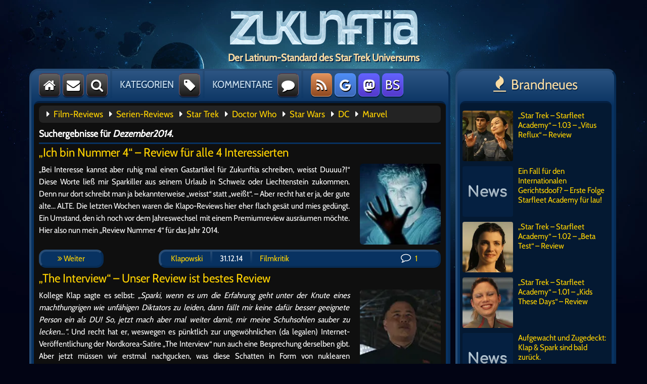

--- FILE ---
content_type: text/html; charset=UTF-8
request_url: https://www.zukunftia.de/date/2014/12/
body_size: 8893
content:
<!DOCTYPE html>
<html lang="de">

<head>
	<meta http-equiv="Content-Type" content="text/html; charset=UTF-8">
	<!-- <link rel="stylesheet" type="text/css" media="screen" href="/wp-content/themes/zukunftia_neu/fonts/ionicons.min.css?v=2.0.1"> -->
	<link rel="stylesheet" href="/wp-content/themes/zukunftia_neu/fork_awesome/css/fork-awesome.min.css">
	<link rel="stylesheet" type="text/css" media="screen" href="/wp-content/themes/zukunftia_neu/style.css?v=1.55">
	<link rel="icon" href="/favicon.ico">
	<link rel="alternate" type="application/rss+xml" title="Zukunftia - News &amp; Kritiken zu Film &amp; Fernsehen" href="https://www.zukunftia.de/feed/">
	<meta name="viewport" content="width=device-width, initial-scale=1, minimum-scale=1, maximum-scale=5, user-scalable=yes">
	<title>12 - 2014 - Zukunftia</title>
<script type="text/javascript">
/* <![CDATA[ */
window.koko_analytics = {"url":"https:\/\/www.zukunftia.de\/koko-analytics-collect.php","site_url":"https:\/\/www.zukunftia.de","post_id":0,"path":"\/date\/2014\/12\/","method":"cookie","use_cookie":true};
/* ]]> */
</script>
<meta name="robots" content="follow, noindex">
<meta property="og:url" content="https://www.zukunftia.de/date/2014/12/">
<meta property="og:site_name" content="Zukunftia">
<meta property="og:locale" content="de_DE">
<meta property="og:type" content="object">
<meta property="og:title" content="12 - 2014 - Zukunftia">
<meta property="og:image" content="https://www.zukunftia.de/wp-content/uploads/2022/04/zuk_logo.jpg">
<meta property="og:image:secure_url" content="https://www.zukunftia.de/wp-content/uploads/2022/04/zuk_logo.jpg">
<meta property="og:image:width" content="300">
<meta property="og:image:height" content="300">
<style id='wp-img-auto-sizes-contain-inline-css' type='text/css'>
img:is([sizes=auto i],[sizes^="auto," i]){contain-intrinsic-size:3000px 1500px}
/*# sourceURL=wp-img-auto-sizes-contain-inline-css */
</style>
<link rel='stylesheet' id='gn-frontend-gnfollow-style-css' href='https://www.zukunftia.de/wp-content/plugins/gn-publisher/assets/css/gn-frontend-gnfollow.min.css?ver=1.5.26' type='text/css' media='all' />
<link rel='stylesheet' id='jquery-lazyloadxt-spinner-css-css' href='//www.zukunftia.de/wp-content/plugins/a3-lazy-load/assets/css/jquery.lazyloadxt.spinner.css?ver=6.9' type='text/css' media='all' />
<link rel='stylesheet' id='a3a3_lazy_load-css' href='//www.zukunftia.de/wp-content/uploads/sass/a3_lazy_load.min.css?ver=1714815507' type='text/css' media='all' />
<script type="text/javascript" src="https://www.zukunftia.de/wp-includes/js/jquery/jquery.min.js?ver=3.7.1" id="jquery-core-js"></script>
<script type="text/javascript" src="https://www.zukunftia.de/wp-includes/js/jquery/jquery-migrate.min.js?ver=3.4.1" id="jquery-migrate-js"></script>
<script type="text/javascript" id="jquery-lazyloadxt-js-extra">
/* <![CDATA[ */
var a3_lazyload_params = {"apply_images":"1","apply_videos":"1"};
//# sourceURL=jquery-lazyloadxt-js-extra
/* ]]> */
</script>
<script type="text/javascript" src="//www.zukunftia.de/wp-content/plugins/a3-lazy-load/assets/js/jquery.lazyloadxt.extra.min.js?ver=2.7.6" id="jquery-lazyloadxt-js"></script>
<script type="text/javascript" src="//www.zukunftia.de/wp-content/plugins/a3-lazy-load/assets/js/jquery.lazyloadxt.srcset.min.js?ver=2.7.6" id="jquery-lazyloadxt-srcset-js"></script>
<script type="text/javascript" id="jquery-lazyloadxt-extend-js-extra">
/* <![CDATA[ */
var a3_lazyload_extend_params = {"edgeY":"100","horizontal_container_classnames":""};
//# sourceURL=jquery-lazyloadxt-extend-js-extra
/* ]]> */
</script>
<script type="text/javascript" src="//www.zukunftia.de/wp-content/plugins/a3-lazy-load/assets/js/jquery.lazyloadxt.extend.js?ver=2.7.6" id="jquery-lazyloadxt-extend-js"></script>
  
</head>

<body>

<div class="wrapper">	
	<!-- Logo Bereich -->
	<div class="logo_area">
    	<a href="/"><img class="size-full" src="/wp-content/themes/zukunftia_neu/images/logo_zukunftia.webp" alt="Film- und Serienkritiken"></a>
	</div>
	<div class="logo_sub">
	<h1>Der Latinum-Standard des Star Trek Universums</h1>
	</div>
	
	<!-- Links Hauptspalte -->
	<div class="wrapper_left wrapper_design">
		
		<!-- #1 Obere Navigation -->
		<div class="nav">
			<a title="Startseite" class="button default" href="/"><i class="fa fa-home" aria-hidden="true"></i></a>
			<a title="Kontakt" class="button default hide_small" href="/kontakt/"><i class="fa fa-envelope" aria-hidden="true"></i></a>
			<div class="pulldown"><a class="button default"><i class="fa fa-search" aria-hidden="true"></i></a>
				<div class="pulldown_content pulldown_search">
					<form method="get" id="searchform" action="/index.php">
						<input class="search_term" type="text" name="s" value="Suchbegriff eingeben..." onblur="if(this.value=='')this.value='Suchbegriff eingeben...';" onfocus="if(this.value=='Suchbegriff eingeben...')this.value='';">
						<input class="search_okay" type="submit" value="Ok" id="searchsubmit">
					</form>
				</div>
			</div>
			<div class="nav_sep hide_small"></div>
			<span class="nav_text hide_small">KATEGORIEN</span><span class="nav_text hide_wide hide_medium show_small"></span>
			<div class="pulldown"><a class="button default"><i class="fa fa-tag" aria-hidden="true"></i></a>
				<div class="pulldown_content pulldown_categories">
				<nav>
					Kritiken und mehr:<br>
					<a class="categories_title" href="/kategorie/all-gemeines/">All-Gemeines</a>
					<a class="categories_title" href="/kategorie/filmkritik/">Filme</a>					
					<a class="categories_title" href="/kategorie/serienkritik/">Serien</a>
					<a class="categories_title" href="/kategorie/pc-und-videospiele/">Spiele</a>
					<a class="categories_title" href="/kategorie/fan-filme/">Fanfilme</a>
					<a class="categories_title" href="/kategorie/test-labor/">Andere Medien</a>
					<a class="categories_title" href="/kategorie/gastbeitrag/">Gastbeiträge</a>
					<hr class="grey_bold">
					Star Trek:<br>
					<a class="categories_title" href="/kategorie/star-trek/star-trek-tos/">Classic (TOS)</a>
					<a class="categories_title" href="/kategorie/star-trek/star-trek-tng/">Next Generation (TNG)</a>
					<a class="categories_title" href="/kategorie/star-trek/star-trek-ds9/">Deep Space Nine (DS9)</a>
					<a class="categories_title" href="/kategorie/star-trek/star-trek-voyager/">Voyager (VOY)</a>
					<a class="categories_title" href="/kategorie/star-trek/star-trek-enterprise/">Enterprise (ENT)</a>
					<a class="categories_title" href="/kategorie/star-trek/star-trek-discovery/">Discovery (STD)</a>
					<a class="categories_title" href="/kategorie/star-trek/star-trek-picard/">Picard (PIC)</a>
					<a class="categories_title" href="/kategorie/star-trek/star-trek-lower-decks/">Lower Decks</a>
					<a class="categories_title" href="/kategorie/star-trek/star-trek-strange-new-worlds/">Strange New Worlds (SNW)</a>
					<a class="categories_title" href="/kategorie/star-trek/star-trek-filme/">Die Filme</a>
					<a class="categories_title" href="/kategorie/star-trek/pourquoi-gene/">Die Charaktere</a>
					<a class="categories_title" href="/kategorie/star-trek/">Trek Komplett</a>				
					<hr class="grey_bold">
					<a class="categories_title" href="/intern/">Interne Sachen</a>
					<a class="categories_title" href="/eigenspiele/">Selbstgemachte Spiele</a>
					<a class="categories_title" href="/forum/">Forum</a>
					<a class="categories_title" href="/archiv/">Archiv</a>
					<a class="categories_title" href="/klapowski-antwortet/">Leserbriefe</a>
					<a class="categories_title" href="/linktipps/">Linktipps</a>
				</nav>
				</div>		
			</div>
			<div class="nav_sep hide_small"></div>
			<span class="nav_text hide_small">KOMMENTARE</span><span class="nav_text hide_wide hide_medium show_small"></span>
			<div class="pulldown"><a class="button default"><i class="fa fa-comment" aria-hidden="true"></i></a>
				<div class="pulldown_content pulldown_comments">
					<strong>Neueste Kommentare:</strong><br>
					<div class="comments_title"><i class="fa fa-caret-right" aria-hidden="true"></i> <a href="https://www.zukunftia.de/12950/star-trek-starfleet-academy-1-03-vitus-reflux-review/#comments">&#8222;Star Trek &#8211; Starfleet Academy&#8220; &#8211; 1.03 &#8211; &#8222;Vitus Reflux&#8220; &#8211; Review</a></div><div class="comments_date"><b>Heute</b> 00:54</div><span>von <a class="categories_title" href="https://www.zukunftia.de/12950/star-trek-starfleet-academy-1-03-vitus-reflux-review/comment-page-1/#comment-60208">Sternentrekker</a></span><br><div class="comments_date">Gestern 21:38</div><span>von <a class="categories_title" href="https://www.zukunftia.de/12950/star-trek-starfleet-academy-1-03-vitus-reflux-review/comment-page-1/#comment-60206">Serienfan</a></span><br><div class="comments_date">Gestern 17:56</div><span>von <a class="categories_title" href="https://www.zukunftia.de/12950/star-trek-starfleet-academy-1-03-vitus-reflux-review/comment-page-1/#comment-60199">Sparkiller</a></span><br><div class="comments_date">Gestern 15:58</div><span>von <a class="categories_title" href="https://www.zukunftia.de/12950/star-trek-starfleet-academy-1-03-vitus-reflux-review/comment-page-1/#comment-60195">jcneal</a></span><br><div class="comments_title"><i class="fa fa-caret-right" aria-hidden="true"></i> <a href="https://www.zukunftia.de/12909/star-trek-starfleet-academy-1-01-kids-these-days-review/#comments">&#8222;Star Trek &#8211; Starfleet Academy&#8220; &#8211; 1.01 &#8211; &#8222;Kids These Days&#8220; &#8211; Review</a></div><div class="comments_date">Gestern 14:46</div><span>von <a class="categories_title" href="https://www.zukunftia.de/12909/star-trek-starfleet-academy-1-01-kids-these-days-review/comment-page-1/#comment-60194">Serienfan</a></span><br><div class="comments_date">Gestern 13:23</div><span>von <a class="categories_title" href="https://www.zukunftia.de/12909/star-trek-starfleet-academy-1-01-kids-these-days-review/comment-page-1/#comment-60193">jcneal</a></span><br><div class="comments_title"><i class="fa fa-caret-right" aria-hidden="true"></i> <a href="https://www.zukunftia.de/12950/star-trek-starfleet-academy-1-03-vitus-reflux-review/#comments">&#8222;Star Trek &#8211; Starfleet Academy&#8220; &#8211; 1.03 &#8211; &#8222;Vitus Reflux&#8220; &#8211; Review</a></div><div class="comments_date">Gestern 02:07</div><span>von <a class="categories_title" href="https://www.zukunftia.de/12950/star-trek-starfleet-academy-1-03-vitus-reflux-review/comment-page-1/#comment-60181">Yole</a></span><br><div class="comments_date">am 24.01.</div><span>von <a class="categories_title" href="https://www.zukunftia.de/12950/star-trek-starfleet-academy-1-03-vitus-reflux-review/comment-page-1/#comment-60146">Serienfan</a></span><br><div class="comments_date">am 24.01.</div><span>von <a class="categories_title" href="https://www.zukunftia.de/12950/star-trek-starfleet-academy-1-03-vitus-reflux-review/comment-page-1/#comment-60144">JP57</a></span><br><div class="comments_date">am 24.01.</div><span>von <a class="categories_title" href="https://www.zukunftia.de/12950/star-trek-starfleet-academy-1-03-vitus-reflux-review/comment-page-1/#comment-60139">Serienfan</a></span><br><div class="comments_date">am 24.01.</div><span>von <a class="categories_title" href="https://www.zukunftia.de/12950/star-trek-starfleet-academy-1-03-vitus-reflux-review/comment-page-1/#comment-60136">AdmiralHeinzWescher</a></span><br><div class="comments_date">am 23.01.</div><span>von <a class="categories_title" href="https://www.zukunftia.de/12950/star-trek-starfleet-academy-1-03-vitus-reflux-review/comment-page-1/#comment-60133">JP57</a></span><br>
<a class="categories_title" href="/forum/"><i class="fa fa-caret-right" aria-hidden="true"></i> &Uuml;bersicht</a>
				</div>		
			</div>
			<div class="nav_sep"></div>
			<a title="RSS-Feedzeug" class="button rss" href="https://www.zukunftia.de/feed/"><i class="fa fa-rss" aria-hidden="true"></i></a>
			<a title="Newes auf Google News" class="button googlenews hide_medium hide_small" href="https://news.google.com/publications/CAAqBwgKMPy8_AYwveE2?hl=de&gl=DE&ceid=DE:de"><i class="fa fa-google" aria-hidden="true"></i></a>
			<a title="Für alle Mastobierer" class="button mastodon" rel="me" href="https://mastodon.social/@zukunftia" target="_blank"><i class="fa fa-mastodon" aria-hidden="true"></i></a>
			<a title="Ein Himmel so blau wie wir!" class="button mastodon hide_medium hide_small" rel="me" href="https://bsky.app/profile/zukunftia.bsky.social" target="_blank">BS</a>
		</div>
		
		<!-- #2 Inhalte -->
		<div class="main">
      <div class="schwerpunkt">
		<i class="fa fa-caret-right" aria-hidden="true"></i>&nbsp;&nbsp;<a href="/kategorie/filmkritik/">Film-Reviews</a>&nbsp;&nbsp;
		<i class="fa fa-caret-right" aria-hidden="true"></i>&nbsp;&nbsp;<a href="/kategorie/serienkritik/">Serien-Reviews</a>&nbsp;&nbsp;
		<i class="fa fa-caret-right" aria-hidden="true"></i>&nbsp;&nbsp;<a href="/kategorie/star-trek/">Star Trek</a>&nbsp;&nbsp;
		<i class="fa fa-caret-right" aria-hidden="true"></i>&nbsp;&nbsp;<a href="/tag/doctor-who/">Doctor Who</a>&nbsp;&nbsp;
		<i class="fa fa-caret-right" aria-hidden="true"></i>&nbsp;&nbsp;<a href="/tag/star-wars/">Star Wars</a>&nbsp;&nbsp;
		<i class="fa fa-caret-right" aria-hidden="true"></i>&nbsp;&nbsp;<a href="/tag/dc/">DC</a>&nbsp;&nbsp;
		<i class="fa fa-caret-right" aria-hidden="true"></i>&nbsp;&nbsp;<a href="/tag/marvel/">Marvel</a></div>
			<div style="padding:10px;"><h3>Suchergebnisse f&uuml;r <em>Dezember2014</em>.</h3><hr />
    <h2 itemprop="headline"><a href="https://www.zukunftia.de/6006/ich-bin-nummer-4-review-fuer-alle-4-interessierten/">&#8222;Ich bin Nummer 4&#8220; &#8211; Review für alle 4 Interessierten</a></h2>      
    <a href="https://www.zukunftia.de/6006/ich-bin-nummer-4-review-fuer-alle-4-interessierten/"><img width="130" height="130" src="//www.zukunftia.de/wp-content/plugins/a3-lazy-load/assets/images/lazy_placeholder.gif" data-lazy-type="image" data-src="https://www.zukunftia.de/wp-content/uploads/2014/12/ichbin4_klein.jpg" class="lazy lazy-hidden attachment-thumbnail size-thumbnail wp-post-image" alt="&#8222;Ich bin Nummer 4&#8220; &#8211; Review für alle 4 Interessierten" title="&#8222;Ich bin Nummer 4&#8220; &#8211; Review für alle 4 Interessierten" decoding="async" /><noscript><img width="130" height="130" src="https://www.zukunftia.de/wp-content/uploads/2014/12/ichbin4_klein.jpg" class="attachment-thumbnail size-thumbnail wp-post-image" alt="&#8222;Ich bin Nummer 4&#8220; &#8211; Review für alle 4 Interessierten" title="&#8222;Ich bin Nummer 4&#8220; &#8211; Review für alle 4 Interessierten" decoding="async" /></noscript></a><p>„Bei Interesse kannst aber ruhig mal einen Gastartikel für Zukunftia schreiben, weisst Duuuu?!“ Diese Worte ließ mir Sparkiller aus seinem Urlaub in Schweiz oder Liechtenstein zukommen. Denn nur dort schreibt man ja bekannterweise „weisst“ statt „weißt“. &#8211; Aber recht hat er ja, der gute alte&#8230; ALTE. Die letzten Wochen waren die Klapo-Reviews hier eher flach gesät und mies gedüngt. Ein Umstand, den ich noch vor dem Jahreswechsel mit einem Premiumreview ausräumen möchte. Hier also nun mein „Review Nummer 4“ für das Jahr 2014.</p>
	<div class="artinfo">
		<a class="artinfo_weiter" href="https://www.zukunftia.de/6006/ich-bin-nummer-4-review-fuer-alle-4-interessierten/"><i class="fa fa-angle-double-right" aria-hidden="true"></i> Weiter</a>
		<div class="artinfo_info">
			<div class="hide_small artinfo_pad" style="float: left;"><a style="margin-left: 15px;" href="http://www.zukunftia.de/kontakt/">Klapowski</a></div>
			<div class="hide_small artinfo_sep"></div>
			<div class="hide_small artinfo_pad" style="float: left;">31.12.14</div>
			<div class="hide_small artinfo_sep"></div>
			<div class="hide_small artinfo_pad" style="float: left;"><a href="https://www.zukunftia.de/kategorie/filmkritik/" rel="category tag">Filmkritik</a></div>
			<div class="artinfo_pad" style="float:right; width: 80px;"><a href="https://www.zukunftia.de/6006/ich-bin-nummer-4-review-fuer-alle-4-interessierten/#comments"><i class="fa fa-comment-o" aria-hidden="true" style="font-size:20px; margin: 0 5px 0 10px; color: #ffffff;"></i> 1</a></div>
		</div>
	</div>
      <h2 itemprop="headline"><a href="https://www.zukunftia.de/5997/interview-unser-review-ist-bestes-review/">&#8222;The Interview&#8220; &#8211; Unser Review ist bestes Review</a></h2>      
    <a href="https://www.zukunftia.de/5997/interview-unser-review-ist-bestes-review/"><img width="130" height="130" src="//www.zukunftia.de/wp-content/plugins/a3-lazy-load/assets/images/lazy_placeholder.gif" data-lazy-type="image" data-src="https://www.zukunftia.de/wp-content/uploads/2014/12/the_interview_klein.jpg" class="lazy lazy-hidden attachment-thumbnail size-thumbnail wp-post-image" alt="&#8222;The Interview&#8220; &#8211; Unser Review ist bestes Review" title="&#8222;The Interview&#8220; &#8211; Unser Review ist bestes Review" decoding="async" /><noscript><img width="130" height="130" src="https://www.zukunftia.de/wp-content/uploads/2014/12/the_interview_klein.jpg" class="attachment-thumbnail size-thumbnail wp-post-image" alt="&#8222;The Interview&#8220; &#8211; Unser Review ist bestes Review" title="&#8222;The Interview&#8220; &#8211; Unser Review ist bestes Review" decoding="async" /></noscript></a><p>Kollege Klap sagte es selbst: <em>&#8222;Sparki, wenn es um die Erfahrung geht unter der Knute eines machthungrigen wie unfähigen Diktators zu leiden, dann fällt mir keine dafür besser geeignete Person ein als DU! So, jetzt mach aber mal weiter damit, mir meine Schuhsohlen sauber zu lecken&#8230;&#8220;</em>. Und recht hat er, weswegen es pünktlich zur ungewöhnlichen (da legalen) Internet-Veröffentlichung der Nordkorea-Satire &#8222;The Interview&#8220; nun auch eine Besprechung derselben gibt. Aber jetzt müssen wir erstmal nachgucken, was diese Schatten in Form von nuklearen Langstreckenraketen vor unserer Redaktion zu bedeuten haben und warum diese immer größer werden&#8230;</p>
	<div class="artinfo">
		<a class="artinfo_weiter" href="https://www.zukunftia.de/5997/interview-unser-review-ist-bestes-review/"><i class="fa fa-angle-double-right" aria-hidden="true"></i> Weiter</a>
		<div class="artinfo_info">
			<div class="hide_small artinfo_pad" style="float: left;"><a style="margin-left: 15px;" href="http://www.zukunftia.de/kontakt/">Sparkiller</a></div>
			<div class="hide_small artinfo_sep"></div>
			<div class="hide_small artinfo_pad" style="float: left;">25.12.14</div>
			<div class="hide_small artinfo_sep"></div>
			<div class="hide_small artinfo_pad" style="float: left;"><a href="https://www.zukunftia.de/kategorie/filmkritik/" rel="category tag">Filmkritik</a></div>
			<div class="artinfo_pad" style="float:right; width: 80px;"><a href="https://www.zukunftia.de/5997/interview-unser-review-ist-bestes-review/#respond"><i class="fa fa-comment-o" aria-hidden="true" style="font-size:20px; margin: 0 5px 0 10px; color: #ffffff;"></i> 0</a></div>
		</div>
	</div>
      <h2 itemprop="headline"><a href="https://www.zukunftia.de/5995/interview-mit-klap-auf-fictionbox-hat-geklappt/">Interview mit Klap. Auf Fictionbox. Hat geklap(p)t.</a></h2>      
    <a href="https://www.zukunftia.de/5995/interview-mit-klap-auf-fictionbox-hat-geklappt/"></a><p>Toll, dieses Internet! Wenn mir hier, auf Zukunftia, mal wieder zu langweilig ist, lasse ich mich einfach mal von anderen Webklitschen reviewen oder interviewen. Eine echte Alternative zu Selbstgesprächen! Meine neue Lieblingsseite Fictionbox.de befragte mich jüngst zu meinem Lieblingsthema: zu meinem SF-Roman. Im weiteren Text kommt auch gleich der Link &#8211; und ein paar warme Zusatzworte&#8230;</p>
	<div class="artinfo">
		<a class="artinfo_weiter" href="https://www.zukunftia.de/5995/interview-mit-klap-auf-fictionbox-hat-geklappt/"><i class="fa fa-angle-double-right" aria-hidden="true"></i> Weiter</a>
		<div class="artinfo_info">
			<div class="hide_small artinfo_pad" style="float: left;"><a style="margin-left: 15px;" href="http://www.zukunftia.de/kontakt/">Klapowski</a></div>
			<div class="hide_small artinfo_sep"></div>
			<div class="hide_small artinfo_pad" style="float: left;">22.12.14</div>
			<div class="hide_small artinfo_sep"></div>
			<div class="hide_small artinfo_pad" style="float: left;"><a href="https://www.zukunftia.de/kategorie/neuigkeiten/" rel="category tag">Neuigkeiten</a></div>
			<div class="artinfo_pad" style="float:right; width: 80px;"><a href="https://www.zukunftia.de/5995/interview-mit-klap-auf-fictionbox-hat-geklappt/#comments"><i class="fa fa-comment-o" aria-hidden="true" style="font-size:20px; margin: 0 5px 0 10px; color: #ffffff;"></i> 1</a></div>
		</div>
	</div>
      <h2 itemprop="headline"><a href="https://www.zukunftia.de/5988/star-trek-phase-ii-ep-9-mind-sifter/">Star Trek: Phase II – Ep. 9 – “Mind-Sifter&#8220;</a></h2>      
    <a href="https://www.zukunftia.de/5988/star-trek-phase-ii-ep-9-mind-sifter/"><img width="130" height="130" src="//www.zukunftia.de/wp-content/plugins/a3-lazy-load/assets/images/lazy_placeholder.gif" data-lazy-type="image" data-src="https://www.zukunftia.de/wp-content/uploads/2014/12/phase2_mindsifter_klein.jpg" class="lazy lazy-hidden attachment-thumbnail size-thumbnail wp-post-image" alt="Star Trek: Phase II – Ep. 9 – “Mind-Sifter&#8220;" title="Star Trek: Phase II – Ep. 9 – “Mind-Sifter&#8220;" decoding="async" /><noscript><img width="130" height="130" src="https://www.zukunftia.de/wp-content/uploads/2014/12/phase2_mindsifter_klein.jpg" class="attachment-thumbnail size-thumbnail wp-post-image" alt="Star Trek: Phase II – Ep. 9 – “Mind-Sifter&#8220;" title="Star Trek: Phase II – Ep. 9 – “Mind-Sifter&#8220;" decoding="async" /></noscript></a><p>Meine Güte, muß man sich schon durch die Abrams-Trekkse an eine ganze Brigade neuer Köppe für bekannte Charaktere gewöhnen, setzt man mit dem <a href="https://www.youtube.com/watch?v=n4jQh2yJqbI" target="_blank">Mind-Sifter</a> tatsächlich noch einen drauf. Hier werden nämlich nicht nur im Folge(n)takt die Darsteller ausgewechselt, man ist sich scheinbar auch nicht ganz sicher, ob man nicht doch lieber wieder &#8222;New Voyages&#8220; statt &#8222;Phase II&#8220; heißen will. Da hilft es auch nicht, daß sogar innerhalb der Geschichte zwei Hauptcharaktere unter den Folgen einer Identitätskrise leiden. Doch lest selber, was ich, der Klapo&#8212; äh&#8212; der Sparko, desweiteren dazu zu sagen habe&#8230;</p>
	<div class="artinfo">
		<a class="artinfo_weiter" href="https://www.zukunftia.de/5988/star-trek-phase-ii-ep-9-mind-sifter/"><i class="fa fa-angle-double-right" aria-hidden="true"></i> Weiter</a>
		<div class="artinfo_info">
			<div class="hide_small artinfo_pad" style="float: left;"><a style="margin-left: 15px;" href="http://www.zukunftia.de/kontakt/">Sparkiller</a></div>
			<div class="hide_small artinfo_sep"></div>
			<div class="hide_small artinfo_pad" style="float: left;">20.12.14</div>
			<div class="hide_small artinfo_sep"></div>
			<div class="hide_small artinfo_pad" style="float: left;"><a href="https://www.zukunftia.de/kategorie/fan-filme/" rel="category tag">Fan-Filme</a></div>
			<div class="artinfo_pad" style="float:right; width: 80px;"><a href="https://www.zukunftia.de/5988/star-trek-phase-ii-ep-9-mind-sifter/#respond"><i class="fa fa-comment-o" aria-hidden="true" style="font-size:20px; margin: 0 5px 0 10px; color: #ffffff;"></i> 0</a></div>
		</div>
	</div>
      <h2 itemprop="headline"><a href="https://www.zukunftia.de/5975/guardians-galaxy-das-review-hinter-galaktischen-gardinen/">&#8222;Guardians of the Galaxy&#8220; &#8211; Das Review hinter galaktischen Gardinen</a></h2>      
    <a href="https://www.zukunftia.de/5975/guardians-galaxy-das-review-hinter-galaktischen-gardinen/"><img width="130" height="130" src="//www.zukunftia.de/wp-content/plugins/a3-lazy-load/assets/images/lazy_placeholder.gif" data-lazy-type="image" data-src="https://www.zukunftia.de/wp-content/uploads/2014/12/guardians_klein.jpg" class="lazy lazy-hidden attachment-thumbnail size-thumbnail wp-post-image" alt="&#8222;Guardians of the Galaxy&#8220; &#8211; Das Review hinter galaktischen Gardinen" title="&#8222;Guardians of the Galaxy&#8220; &#8211; Das Review hinter galaktischen Gardinen" decoding="async" /><noscript><img width="130" height="130" src="https://www.zukunftia.de/wp-content/uploads/2014/12/guardians_klein.jpg" class="attachment-thumbnail size-thumbnail wp-post-image" alt="&#8222;Guardians of the Galaxy&#8220; &#8211; Das Review hinter galaktischen Gardinen" title="&#8222;Guardians of the Galaxy&#8220; &#8211; Das Review hinter galaktischen Gardinen" decoding="async" /></noscript></a><p><em>„Igitt, Spark! Dieser Streifen ist viel zu mainstreamig für mich! Ich bespreche doch nur noch slowakische Scifi-Kunstfilme, wo sich Aliens vor einem schwarzen Hintergrund und ohne Dialog ihre Tentakel verknoten. Hmm, wenn ich nur daran denke&#8230; oooh&#8230; aaahh&#8230; gnnnr&#8230;“</em> &#8211; Zukunftia hat es schon nicht leicht, seit Kollege Klap durch das Schreiben seines eigenen SciFi-Romans mal eben wahnsinnig geworden ist und sich nach dem Plündern einer DVD-Ramschkiste aus dem Hippster-Videoverleih in seinen Büro verbarrikadiert hat. Da bleibt es also erneut an <em>mir</em> hängen, auch mal einen Film zu besprechen den ihr vielleicht sogar irgendwann SEHEN werdet!</p>
	<div class="artinfo">
		<a class="artinfo_weiter" href="https://www.zukunftia.de/5975/guardians-galaxy-das-review-hinter-galaktischen-gardinen/"><i class="fa fa-angle-double-right" aria-hidden="true"></i> Weiter</a>
		<div class="artinfo_info">
			<div class="hide_small artinfo_pad" style="float: left;"><a style="margin-left: 15px;" href="http://www.zukunftia.de/kontakt/">Sparkiller</a></div>
			<div class="hide_small artinfo_sep"></div>
			<div class="hide_small artinfo_pad" style="float: left;">12.12.14</div>
			<div class="hide_small artinfo_sep"></div>
			<div class="hide_small artinfo_pad" style="float: left;"><a href="https://www.zukunftia.de/kategorie/filmkritik/" rel="category tag">Filmkritik</a></div>
			<div class="artinfo_pad" style="float:right; width: 80px;"><a href="https://www.zukunftia.de/5975/guardians-galaxy-das-review-hinter-galaktischen-gardinen/#comments"><i class="fa fa-comment-o" aria-hidden="true" style="font-size:20px; margin: 0 5px 0 10px; color: #ffffff;"></i> 8</a></div>
		</div>
	</div>
      <h2 itemprop="headline"><a href="https://www.zukunftia.de/5968/star-trek-der-ultimative-zukunftia-artikel-teil-2/">&#8222;Star Trek&#8220; &#8211; Der ultimative Zukunftia-Artikel (Teil 2)</a></h2>      
    <a href="https://www.zukunftia.de/5968/star-trek-der-ultimative-zukunftia-artikel-teil-2/"><img width="130" height="130" src="//www.zukunftia.de/wp-content/plugins/a3-lazy-load/assets/images/lazy_placeholder.gif" data-lazy-type="image" data-src="https://www.zukunftia.de/wp-content/uploads/2014/12/trekalt_klein.jpg" class="lazy lazy-hidden attachment-thumbnail size-thumbnail wp-post-image" alt="&#8222;Star Trek&#8220; &#8211; Der ultimative Zukunftia-Artikel (Teil 2)" title="&#8222;Star Trek&#8220; &#8211; Der ultimative Zukunftia-Artikel (Teil 2)" decoding="async" /><noscript><img width="130" height="130" src="https://www.zukunftia.de/wp-content/uploads/2014/12/trekalt_klein.jpg" class="attachment-thumbnail size-thumbnail wp-post-image" alt="&#8222;Star Trek&#8220; &#8211; Der ultimative Zukunftia-Artikel (Teil 2)" title="&#8222;Star Trek&#8220; &#8211; Der ultimative Zukunftia-Artikel (Teil 2)" decoding="async" /></noscript></a><p>Der erste Artikel unserer großen, 1,5-teiligen Serie zum trek&#8217;schen Gesamtphänomen wurde von Euch sehr wohlwollend angenommen. Verständlich, schließlich bringen wir hier ja nur noch wenig über Trek, was aber an UNS nicht liegt. &#8211; Apropos Leute, die nie an irgendwas Schuld waren: Was macht Rick Berman heute eigentlich? Ein schnelles Googeln zeigte mir nur an, dass er noch lebt, seine alten Bilder nicht altern, und dass er für die ENTERPRISE-Blu-Ray-<a href=http://www.robots-and-dragons.de/artikel/12553-star-trek-enterprise-hinter-den-kulissen-mit-rick-berman>Specials</a> endgültig wie dieser eine Onkel aussieht, den man auf Familienfeiern nie zuordnen kann&#8230;</p>
	<div class="artinfo">
		<a class="artinfo_weiter" href="https://www.zukunftia.de/5968/star-trek-der-ultimative-zukunftia-artikel-teil-2/"><i class="fa fa-angle-double-right" aria-hidden="true"></i> Weiter</a>
		<div class="artinfo_info">
			<div class="hide_small artinfo_pad" style="float: left;"><a style="margin-left: 15px;" href="http://www.zukunftia.de/kontakt/">Klapowski</a></div>
			<div class="hide_small artinfo_sep"></div>
			<div class="hide_small artinfo_pad" style="float: left;">09.12.14</div>
			<div class="hide_small artinfo_sep"></div>
			<div class="hide_small artinfo_pad" style="float: left;"><a href="https://www.zukunftia.de/kategorie/star-trek/" rel="category tag">Star Trek</a></div>
			<div class="artinfo_pad" style="float:right; width: 80px;"><a href="https://www.zukunftia.de/5968/star-trek-der-ultimative-zukunftia-artikel-teil-2/#comments"><i class="fa fa-comment-o" aria-hidden="true" style="font-size:20px; margin: 0 5px 0 10px; color: #ffffff;"></i> 13</a></div>
		</div>
	</div>
      <h2 itemprop="headline"><a href="https://www.zukunftia.de/5965/ambition-dieser-rosetta-kurzfilm-wickelt-uns-um-den-kleinen-finger/">&#8222;Ambition&#8220; &#8211; Dieser Rosetta-Kurzfilm wickelt uns um den kleinen Finger</a></h2>      
    <a href="https://www.zukunftia.de/5965/ambition-dieser-rosetta-kurzfilm-wickelt-uns-um-den-kleinen-finger/"></a><p>Fantastisch, mit diesem kurzen ESA-produzierten Filmchen zur Rosetta-Mission kommt (wenn man es sich etwas zurechtbiegt) endlich mal wieder Science-Fiction aus Deutschland. Und sogar aus Game of Thrones macht einer mit!</p>
	<div class="artinfo">
		<a class="artinfo_weiter" href="https://www.zukunftia.de/5965/ambition-dieser-rosetta-kurzfilm-wickelt-uns-um-den-kleinen-finger/"><i class="fa fa-angle-double-right" aria-hidden="true"></i> Weiter</a>
		<div class="artinfo_info">
			<div class="hide_small artinfo_pad" style="float: left;"><a style="margin-left: 15px;" href="http://www.zukunftia.de/kontakt/">Sparkiller</a></div>
			<div class="hide_small artinfo_sep"></div>
			<div class="hide_small artinfo_pad" style="float: left;">02.12.14</div>
			<div class="hide_small artinfo_sep"></div>
			<div class="hide_small artinfo_pad" style="float: left;"><a href="https://www.zukunftia.de/kategorie/neuigkeiten/" rel="category tag">Neuigkeiten</a></div>
			<div class="artinfo_pad" style="float:right; width: 80px;"><a href="https://www.zukunftia.de/5965/ambition-dieser-rosetta-kurzfilm-wickelt-uns-um-den-kleinen-finger/#comments"><i class="fa fa-comment-o" aria-hidden="true" style="font-size:20px; margin: 0 5px 0 10px; color: #ffffff;"></i> 1</a></div>
		</div>
	</div>
      <h2 itemprop="headline"><a href="https://www.zukunftia.de/5964/wanderers-bei-diesem-kurzfilm-qualmen-einem-die-socken/">&#8222;Wanderers&#8220; &#8211; Bei diesem Kurzfilm qualmen einem die Socken</a></h2>      
    <a href="https://www.zukunftia.de/5964/wanderers-bei-diesem-kurzfilm-qualmen-einem-die-socken/"></a><p>Wahrscheinlich nur für eine Handvoll Dollar wurden hier so wunderschön stimmungsvolle Sci-Fi-Bilder geschaffen, daß wohl selbst der Klapo beim Angucken endlich seine Seele wiederfindet. Wenn die auch nur nicht so <em>klein</em> wäre&#8230;</p>
	<div class="artinfo">
		<a class="artinfo_weiter" href="https://www.zukunftia.de/5964/wanderers-bei-diesem-kurzfilm-qualmen-einem-die-socken/"><i class="fa fa-angle-double-right" aria-hidden="true"></i> Weiter</a>
		<div class="artinfo_info">
			<div class="hide_small artinfo_pad" style="float: left;"><a style="margin-left: 15px;" href="http://www.zukunftia.de/kontakt/">Sparkiller</a></div>
			<div class="hide_small artinfo_sep"></div>
			<div class="hide_small artinfo_pad" style="float: left;">01.12.14</div>
			<div class="hide_small artinfo_sep"></div>
			<div class="hide_small artinfo_pad" style="float: left;"><a href="https://www.zukunftia.de/kategorie/neuigkeiten/" rel="category tag">Neuigkeiten</a></div>
			<div class="artinfo_pad" style="float:right; width: 80px;"><a href="https://www.zukunftia.de/5964/wanderers-bei-diesem-kurzfilm-qualmen-einem-die-socken/#comments"><i class="fa fa-comment-o" aria-hidden="true" style="font-size:20px; margin: 0 5px 0 10px; color: #ffffff;"></i> 6</a></div>
		</div>
	</div>
    
    
			<!-- Ende Inhalte Padding -->
			</div>
		<!-- Ende Inhalte (main) -->
		</div>
		<!-- Links Unterer Bereich (Impressum, etc.) -->
		<div class="footer"><i class="fa fa-caret-right" aria-hidden="true"></i> <a href="/archiv/">Archiv</a> <i class="fa fa-caret-right" aria-hidden="true"></i> <a href="/kontakt/">Kontakt</a> <i class="fa fa-caret-right" aria-hidden="true"></i> <a href="/impressum/">Impressum</a> <i class="fa fa-caret-right" aria-hidden="true"></i> <a href="/datenschutz/">Datenschutz</a> <i class="fa fa-caret-right" aria-hidden="true"></i> <span class="hide_small">Design vom schönen Spark.</span><a id="bottom"></a></div>
	
	<!-- Ende Links Hauptspalte (wrapper_left) -->
	</div>
	
	<!-- main right -->
	<div class="wrapper_right wrapper_design hide_medium hide_small">

		<!-- Neue Artikel -->
		<div class="header_text"><i class="fa fa-fire" aria-hidden="true"></i>Brandneues</div>	
		<div class="main_right artlist">		
						
			<h3><a href="https://www.zukunftia.de/12950/star-trek-starfleet-academy-1-03-vitus-reflux-review/"><img width="160" height="160" src="//www.zukunftia.de/wp-content/plugins/a3-lazy-load/assets/images/lazy_placeholder.gif" data-lazy-type="image" data-src="https://www.zukunftia.de/wp-content/uploads/2026/01/Acad_1.03_klein.jpg" class="lazy lazy-hidden attachment-thumbnail size-thumbnail wp-post-image" alt="&#8222;Star Trek &#8211; Starfleet Academy&#8220; &#8211; 1.03 &#8211; &#8222;Vitus Reflux&#8220; &#8211; Review" decoding="async" srcset="" data-srcset="https://www.zukunftia.de/wp-content/uploads/2026/01/Acad_1.03_klein.jpg 160w, https://www.zukunftia.de/wp-content/uploads/2026/01/Acad_1.03_klein-120x120.jpg 120w" sizes="(max-width: 160px) 100vw, 160px" /><noscript><img width="160" height="160" src="https://www.zukunftia.de/wp-content/uploads/2026/01/Acad_1.03_klein.jpg" class="attachment-thumbnail size-thumbnail wp-post-image" alt="&#8222;Star Trek &#8211; Starfleet Academy&#8220; &#8211; 1.03 &#8211; &#8222;Vitus Reflux&#8220; &#8211; Review" decoding="async" srcset="https://www.zukunftia.de/wp-content/uploads/2026/01/Acad_1.03_klein.jpg 160w, https://www.zukunftia.de/wp-content/uploads/2026/01/Acad_1.03_klein-120x120.jpg 120w" sizes="(max-width: 160px) 100vw, 160px" /></noscript>&#8222;Star Trek &#8211; Starfleet Academy&#8220; &#8211; 1.03 &#8211; &#8222;Vitus Reflux&#8220; &#8211; Review</a></h3>
						
			<h3><a href="https://www.zukunftia.de/12946/ein-fall-fuer-den-internationalen-gerichtshof-erste-folge-starfleet-academy-fuer-lau/"><img src="https://www.zukunftia.de/wp-content/themes/zukunftia_neu/images/list_kurznews.png" alt="News">Ein Fall für den Internationalen Gerichtsdoof? &#8211; Erste Folge Starfleet Academy für lau!</a></h3>
						
			<h3><a href="https://www.zukunftia.de/12922/star-trek-starfleet-academy-1-02-beta-test-review/"><img width="160" height="160" src="//www.zukunftia.de/wp-content/plugins/a3-lazy-load/assets/images/lazy_placeholder.gif" data-lazy-type="image" data-src="https://www.zukunftia.de/wp-content/uploads/2026/01/Acad_1.02_klein.jpg" class="lazy lazy-hidden attachment-thumbnail size-thumbnail wp-post-image" alt="&#8222;Star Trek &#8211; Starfleet Academy&#8220; &#8211; 1.02 &#8211; &#8222;Beta Test&#8220; &#8211; Review" decoding="async" srcset="" data-srcset="https://www.zukunftia.de/wp-content/uploads/2026/01/Acad_1.02_klein.jpg 160w, https://www.zukunftia.de/wp-content/uploads/2026/01/Acad_1.02_klein-120x120.jpg 120w" sizes="(max-width: 160px) 100vw, 160px" /><noscript><img width="160" height="160" src="https://www.zukunftia.de/wp-content/uploads/2026/01/Acad_1.02_klein.jpg" class="attachment-thumbnail size-thumbnail wp-post-image" alt="&#8222;Star Trek &#8211; Starfleet Academy&#8220; &#8211; 1.02 &#8211; &#8222;Beta Test&#8220; &#8211; Review" decoding="async" srcset="https://www.zukunftia.de/wp-content/uploads/2026/01/Acad_1.02_klein.jpg 160w, https://www.zukunftia.de/wp-content/uploads/2026/01/Acad_1.02_klein-120x120.jpg 120w" sizes="(max-width: 160px) 100vw, 160px" /></noscript>&#8222;Star Trek &#8211; Starfleet Academy&#8220; &#8211; 1.02 &#8211; &#8222;Beta Test&#8220; &#8211; Review</a></h3>
						
			<h3><a href="https://www.zukunftia.de/12909/star-trek-starfleet-academy-1-01-kids-these-days-review/"><img width="160" height="160" src="//www.zukunftia.de/wp-content/plugins/a3-lazy-load/assets/images/lazy_placeholder.gif" data-lazy-type="image" data-src="https://www.zukunftia.de/wp-content/uploads/2026/01/Acad_1.01_klein.jpg" class="lazy lazy-hidden attachment-thumbnail size-thumbnail wp-post-image" alt="&#8222;Star Trek &#8211; Starfleet Academy&#8220; &#8211; 1.01 &#8211; &#8222;Kids These Days&#8220; &#8211; Review" decoding="async" srcset="" data-srcset="https://www.zukunftia.de/wp-content/uploads/2026/01/Acad_1.01_klein.jpg 160w, https://www.zukunftia.de/wp-content/uploads/2026/01/Acad_1.01_klein-120x120.jpg 120w" sizes="(max-width: 160px) 100vw, 160px" /><noscript><img width="160" height="160" src="https://www.zukunftia.de/wp-content/uploads/2026/01/Acad_1.01_klein.jpg" class="attachment-thumbnail size-thumbnail wp-post-image" alt="&#8222;Star Trek &#8211; Starfleet Academy&#8220; &#8211; 1.01 &#8211; &#8222;Kids These Days&#8220; &#8211; Review" decoding="async" srcset="https://www.zukunftia.de/wp-content/uploads/2026/01/Acad_1.01_klein.jpg 160w, https://www.zukunftia.de/wp-content/uploads/2026/01/Acad_1.01_klein-120x120.jpg 120w" sizes="(max-width: 160px) 100vw, 160px" /></noscript>&#8222;Star Trek &#8211; Starfleet Academy&#8220; &#8211; 1.01 &#8211; &#8222;Kids These Days&#8220; &#8211; Review</a></h3>
						
			<h3><a href="https://www.zukunftia.de/12904/aufgewacht-und-zugedeckt-klap-spark-sind-bald-zurueck/"><img src="https://www.zukunftia.de/wp-content/themes/zukunftia_neu/images/list_kurznews.png" alt="News">Aufgewacht und Zugedeckt: Klap &#038; Spark sind bald zurück.</a></h3>
						
			<h3><a href="https://www.zukunftia.de/12755/star-trek-strange-new-worlds-3-10-new-life-and-new-civilizations/"><img width="160" height="160" src="//www.zukunftia.de/wp-content/plugins/a3-lazy-load/assets/images/lazy_placeholder.gif" data-lazy-type="image" data-src="https://www.zukunftia.de/wp-content/uploads/2025/09/SNW-3.10_Klein.jpg" class="lazy lazy-hidden attachment-thumbnail size-thumbnail wp-post-image" alt="&#8222;Star Trek &#8211; Strange New Worlds&#8220; &#8211; 3.10 &#8211; &#8222;New Life and New Civilizations&#8220;" decoding="async" srcset="" data-srcset="https://www.zukunftia.de/wp-content/uploads/2025/09/SNW-3.10_Klein.jpg 160w, https://www.zukunftia.de/wp-content/uploads/2025/09/SNW-3.10_Klein-120x120.jpg 120w" sizes="(max-width: 160px) 100vw, 160px" /><noscript><img width="160" height="160" src="https://www.zukunftia.de/wp-content/uploads/2025/09/SNW-3.10_Klein.jpg" class="attachment-thumbnail size-thumbnail wp-post-image" alt="&#8222;Star Trek &#8211; Strange New Worlds&#8220; &#8211; 3.10 &#8211; &#8222;New Life and New Civilizations&#8220;" decoding="async" srcset="https://www.zukunftia.de/wp-content/uploads/2025/09/SNW-3.10_Klein.jpg 160w, https://www.zukunftia.de/wp-content/uploads/2025/09/SNW-3.10_Klein-120x120.jpg 120w" sizes="(max-width: 160px) 100vw, 160px" /></noscript>&#8222;Star Trek &#8211; Strange New Worlds&#8220; &#8211; 3.10 &#8211; &#8222;New Life and New Civilizations&#8220;</a></h3>
						
			<h3><a href="https://www.zukunftia.de/12735/star-trek-strange-new-worlds-3-09-terrarium/"><img width="160" height="160" src="//www.zukunftia.de/wp-content/plugins/a3-lazy-load/assets/images/lazy_placeholder.gif" data-lazy-type="image" data-src="https://www.zukunftia.de/wp-content/uploads/2025/09/SNW-3.09_Klein.jpg" class="lazy lazy-hidden attachment-thumbnail size-thumbnail wp-post-image" alt="„Star Trek – Strange New Worlds“ &#8211; 3.09 &#8211; &#8222;Terrarium&#8220;" decoding="async" srcset="" data-srcset="https://www.zukunftia.de/wp-content/uploads/2025/09/SNW-3.09_Klein.jpg 160w, https://www.zukunftia.de/wp-content/uploads/2025/09/SNW-3.09_Klein-120x120.jpg 120w" sizes="(max-width: 160px) 100vw, 160px" /><noscript><img width="160" height="160" src="https://www.zukunftia.de/wp-content/uploads/2025/09/SNW-3.09_Klein.jpg" class="attachment-thumbnail size-thumbnail wp-post-image" alt="„Star Trek – Strange New Worlds“ &#8211; 3.09 &#8211; &#8222;Terrarium&#8220;" decoding="async" srcset="https://www.zukunftia.de/wp-content/uploads/2025/09/SNW-3.09_Klein.jpg 160w, https://www.zukunftia.de/wp-content/uploads/2025/09/SNW-3.09_Klein-120x120.jpg 120w" sizes="(max-width: 160px) 100vw, 160px" /></noscript>„Star Trek – Strange New Worlds“ &#8211; 3.09 &#8211; &#8222;Terrarium&#8220;</a></h3>
						
			<h3><a href="https://www.zukunftia.de/12717/star-trek-strange-new-worlds-3-08-four-and-a-half-vulcans/"><img width="160" height="160" src="//www.zukunftia.de/wp-content/plugins/a3-lazy-load/assets/images/lazy_placeholder.gif" data-lazy-type="image" data-src="https://www.zukunftia.de/wp-content/uploads/2025/08/SNW-3.08_Klein.jpg" class="lazy lazy-hidden attachment-thumbnail size-thumbnail wp-post-image" alt="„Star Trek – Strange New Worlds“ &#8211; 3.08 &#8211; &#8222;Four-and-a-Half Vulcans&#8220;" decoding="async" srcset="" data-srcset="https://www.zukunftia.de/wp-content/uploads/2025/08/SNW-3.08_Klein.jpg 160w, https://www.zukunftia.de/wp-content/uploads/2025/08/SNW-3.08_Klein-120x120.jpg 120w" sizes="(max-width: 160px) 100vw, 160px" /><noscript><img width="160" height="160" src="https://www.zukunftia.de/wp-content/uploads/2025/08/SNW-3.08_Klein.jpg" class="attachment-thumbnail size-thumbnail wp-post-image" alt="„Star Trek – Strange New Worlds“ &#8211; 3.08 &#8211; &#8222;Four-and-a-Half Vulcans&#8220;" decoding="async" srcset="https://www.zukunftia.de/wp-content/uploads/2025/08/SNW-3.08_Klein.jpg 160w, https://www.zukunftia.de/wp-content/uploads/2025/08/SNW-3.08_Klein-120x120.jpg 120w" sizes="(max-width: 160px) 100vw, 160px" /></noscript>„Star Trek – Strange New Worlds“ &#8211; 3.08 &#8211; &#8222;Four-and-a-Half Vulcans&#8220;</a></h3>
								
		</div>
		
		<!-- #Zufalls Artikel -->
		<div class="header_text"><i class="fa fa-flask" aria-hidden="true"></i>Gemischtes</div>
		
		<div class="main_right artlist">
						<h3><a href="https://www.zukunftia.de/7849/the-orville-la-jola-die-kritik/"><img width="130" height="130" src="//www.zukunftia.de/wp-content/plugins/a3-lazy-load/assets/images/lazy_placeholder.gif" data-lazy-type="image" data-src="https://www.zukunftia.de/wp-content/uploads/2019/01/Orville_2.01-klein.jpg" class="lazy lazy-hidden attachment-thumbnail size-thumbnail wp-post-image" alt="The Orville &#8211; 2.01 &#8211; &#8222;La&#8217;jola&#8220; &#8211; Die Kritik" decoding="async" /><noscript><img width="130" height="130" src="https://www.zukunftia.de/wp-content/uploads/2019/01/Orville_2.01-klein.jpg" class="attachment-thumbnail size-thumbnail wp-post-image" alt="The Orville &#8211; 2.01 &#8211; &#8222;La&#8217;jola&#8220; &#8211; Die Kritik" decoding="async" /></noscript>The Orville &#8211; 2.01 &#8211; &#8222;La&#8217;jola&#8220; &#8211; Die Kritik</a></h3>
						<h3><a href="https://www.zukunftia.de/7067/the-orville-1-05-die-kritik-mit-dem-kartoffelkopf/"><img width="130" height="130" src="//www.zukunftia.de/wp-content/plugins/a3-lazy-load/assets/images/lazy_placeholder.gif" data-lazy-type="image" data-src="https://www.zukunftia.de/wp-content/uploads/2017/10/orville_105_klein.jpg" class="lazy lazy-hidden attachment-thumbnail size-thumbnail wp-post-image" alt="The Orville &#8211; 1.05 &#8211; Die Kritik mit dem Kartoffelkopf" decoding="async" /><noscript><img width="130" height="130" src="https://www.zukunftia.de/wp-content/uploads/2017/10/orville_105_klein.jpg" class="attachment-thumbnail size-thumbnail wp-post-image" alt="The Orville &#8211; 1.05 &#8211; Die Kritik mit dem Kartoffelkopf" decoding="async" /></noscript>The Orville &#8211; 1.05 &#8211; Die Kritik mit dem Kartoffelkopf</a></h3>
						<h3><a href="https://www.zukunftia.de/140/star-trek-enterprise-cogenitor-review/"><img src="https://www.zukunftia.de/wp-content/themes/zukunftia_neu/images/artneu_nopic.png" alt="Kein Bild?!">Star Trek Enterprise &#8211; 2.22 &#8211; &#8222;Cogenitor&#8220; Review</a></h3>
						<h3><a href="https://www.zukunftia.de/3949/ijon-tichy-raumpilot-staffel-2-grosses-nicht-interview/"><img width="130" height="130" src="//www.zukunftia.de/wp-content/plugins/a3-lazy-load/assets/images/lazy_placeholder.gif" data-lazy-type="image" data-src="https://www.zukunftia.de/wp-content/uploads/2011/10/ijontichy-klein.jpg" class="lazy lazy-hidden attachment-thumbnail size-thumbnail wp-post-image" alt="&#8222;Ijon Tichy &#8211; Raumpilot&#8220; &#8211; Staffel 2 (+ großes Nicht-Interview!)" decoding="async" /><noscript><img width="130" height="130" src="https://www.zukunftia.de/wp-content/uploads/2011/10/ijontichy-klein.jpg" class="attachment-thumbnail size-thumbnail wp-post-image" alt="&#8222;Ijon Tichy &#8211; Raumpilot&#8220; &#8211; Staffel 2 (+ großes Nicht-Interview!)" decoding="async" /></noscript>&#8222;Ijon Tichy &#8211; Raumpilot&#8220; &#8211; Staffel 2 (+ großes Nicht-Interview!)</a></h3>
						<h3><a href="https://www.zukunftia.de/4433/star-trek-phase-2-episode-7-the-child-review/"><img width="130" height="130" src="//www.zukunftia.de/wp-content/plugins/a3-lazy-load/assets/images/lazy_placeholder.gif" data-lazy-type="image" data-src="https://www.zukunftia.de/wp-content/uploads/2012/07/phase2child_klein.jpg" class="lazy lazy-hidden attachment-thumbnail size-thumbnail wp-post-image" alt="Star Trek: Phase II &#8211; Ep. 7 &#8211; “The Child” Review" decoding="async" /><noscript><img width="130" height="130" src="https://www.zukunftia.de/wp-content/uploads/2012/07/phase2child_klein.jpg" class="attachment-thumbnail size-thumbnail wp-post-image" alt="Star Trek: Phase II &#8211; Ep. 7 &#8211; “The Child” Review" decoding="async" /></noscript>Star Trek: Phase II &#8211; Ep. 7 &#8211; “The Child” Review</a></h3>
						<h3><a href="https://www.zukunftia.de/6137/oblivion-das-review-fuer-pluenderer/"><img width="130" height="130" src="//www.zukunftia.de/wp-content/plugins/a3-lazy-load/assets/images/lazy_placeholder.gif" data-lazy-type="image" data-src="https://www.zukunftia.de/wp-content/uploads/2015/04/oblivion_klein2-130x130.jpg" class="lazy lazy-hidden attachment-thumbnail size-thumbnail wp-post-image" alt="&#8222;Oblivion&#8220; &#8211; Das Review für Plünderer" decoding="async" /><noscript><img width="130" height="130" src="https://www.zukunftia.de/wp-content/uploads/2015/04/oblivion_klein2-130x130.jpg" class="attachment-thumbnail size-thumbnail wp-post-image" alt="&#8222;Oblivion&#8220; &#8211; Das Review für Plünderer" decoding="async" /></noscript>&#8222;Oblivion&#8220; &#8211; Das Review für Plünderer</a></h3>
					</div>
		
		<!-- Buechers -->		
		<div class="header_text"><i class="fa fa-book" aria-hidden="true"></i>Büchers</div>
		<div class="main_right main_right_text">
			<a href="http://www.amazon.de/Jenseits-G%C3%B6tter-Daniel-Krinke-ebook/dp/B00N6P9IRW/?tag=zukunftia-21" target="_blank"><img style="border-radius:10px;" src="/wp-content/themes/zukunftia_neu/images/buch_jenseits_trilogie_2.webp" title="Jenseits der Götter, Jenseits der Macht, Jenseits der Welten - Eine SciFi-Trilogie von Daniel Krinke" alt="Jenseits Zyklus" /></a>
		</div>


		<!-- Arschiv -->		
		<div class="header_text"><i class="fa fa-compass" aria-hidden="true"></i>Arschiv</div>		
		<div class="main_right main_right_text">
			<a href="/archiv/">Zum Archiv</a> unserer gesammelten (Mach-)Werke.
		</div>

	<!-- Ende wrapper_right -->
	</div>
</div>

<script type="speculationrules">
{"prefetch":[{"source":"document","where":{"and":[{"href_matches":"/*"},{"not":{"href_matches":["/wp-*.php","/wp-admin/*","/wp-content/uploads/*","/wp-content/*","/wp-content/plugins/*","/wp-content/themes/zukunftia_neu/*","/*\\?(.+)"]}},{"not":{"selector_matches":"a[rel~=\"nofollow\"]"}},{"not":{"selector_matches":".no-prefetch, .no-prefetch a"}}]},"eagerness":"conservative"}]}
</script>

<!-- Koko Analytics v2.2.0 - https://www.kokoanalytics.com/ -->
<script type="text/javascript">
/* <![CDATA[ */
!function(){var e=window,r=e.koko_analytics;r.trackPageview=function(e,t){"prerender"==document.visibilityState||/bot|crawl|spider|seo|lighthouse|facebookexternalhit|preview/i.test(navigator.userAgent)||navigator.sendBeacon(r.url,new URLSearchParams({pa:e,po:t,r:0==document.referrer.indexOf(r.site_url)?"":document.referrer,m:r.use_cookie?"c":r.method[0]}))},e.addEventListener("load",function(){r.trackPageview(r.path,r.post_id)})}();
/* ]]> */
</script>


  </body>
</html>